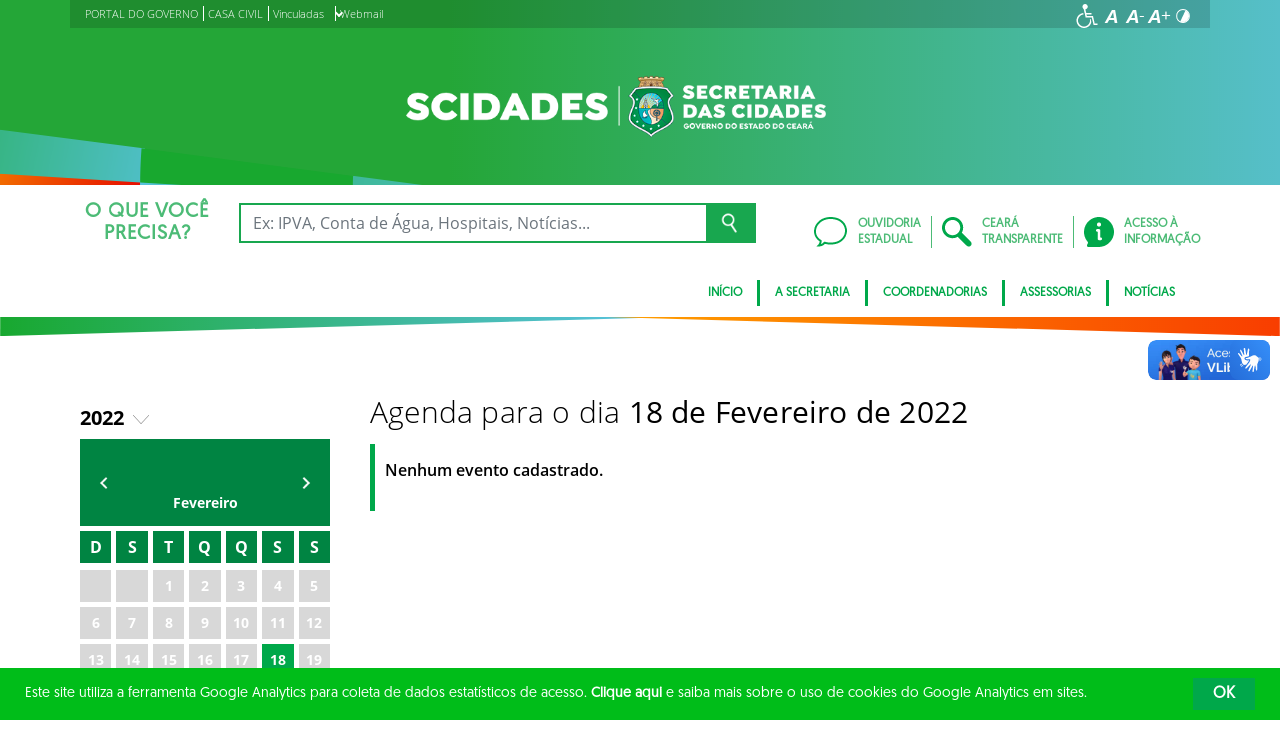

--- FILE ---
content_type: text/html; charset=UTF-8
request_url: https://www.cidades.ce.gov.br/agenda/?dia=18&mes=2&ano=2022
body_size: 16534
content:
<!DOCTYPE html>
<html lang="pt-BR" class="no-js">
<head>
    <meta charset="UTF-8">

    <title>Arquivo Agenda - Secretaria das Cidades</title>
    <meta id="viewport" name="viewport" content="width=device-width, initial-scale=1, user-scalable=no">

    <link rel="shortcut icon" href="https://www.cidades.ce.gov.br/wp-content/themes/ceara2017/favicon.ico" type="image/x-png" />

        <link rel="shortcut icon" href="https://www.cidades.ce.gov.br/wp-content/themes/ceara2017/favicon.ico" type="image/x-icon">

    <link rel="icon" href="https://www.cidades.ce.gov.br/wp-content/themes/ceara2017/favicon.ico" type="image/x-icon">

    <meta name='robots' content='index, follow, max-image-preview:large, max-snippet:-1, max-video-preview:-1' />
<!-- Google tag (gtag.js) -->
<script async src="https://www.googletagmanager.com/gtag/js?id=G-YZMJMHVY02"></script>
<script>
  window.dataLayer = window.dataLayer || [];
  function gtag(){dataLayer.push(arguments);}
  gtag('js', new Date());

  gtag('config', 'G-YZMJMHVY02');
</script>
	<!-- This site is optimized with the Yoast SEO plugin v26.7 - https://yoast.com/wordpress/plugins/seo/ -->
	<link rel="canonical" href="https://www.cidades.ce.gov.br/agenda/" />
	<link rel="next" href="https://www.cidades.ce.gov.br/agenda/page/2/" />
	<meta property="og:locale" content="pt_BR" />
	<meta property="og:type" content="website" />
	<meta property="og:title" content="Arquivo Agenda - Secretaria das Cidades" />
	<meta property="og:url" content="https://www.cidades.ce.gov.br/agenda/" />
	<meta property="og:site_name" content="Secretaria das Cidades" />
	<meta name="twitter:card" content="summary_large_image" />
	<script type="application/ld+json" class="yoast-schema-graph">{"@context":"https://schema.org","@graph":[{"@type":"CollectionPage","@id":"https://www.cidades.ce.gov.br/agenda/","url":"https://www.cidades.ce.gov.br/agenda/","name":"Arquivo Agenda - Secretaria das Cidades","isPartOf":{"@id":"https://www.cidades.ce.gov.br/#website"},"breadcrumb":{"@id":"https://www.cidades.ce.gov.br/agenda/#breadcrumb"},"inLanguage":"pt-BR"},{"@type":"BreadcrumbList","@id":"https://www.cidades.ce.gov.br/agenda/#breadcrumb","itemListElement":[{"@type":"ListItem","position":1,"name":"Início","item":"https://www.cidades.ce.gov.br/"},{"@type":"ListItem","position":2,"name":"Agenda"}]},{"@type":"WebSite","@id":"https://www.cidades.ce.gov.br/#website","url":"https://www.cidades.ce.gov.br/","name":"Secretaria das Cidades","description":"Secretaria das Cidades","publisher":{"@id":"https://www.cidades.ce.gov.br/#organization"},"potentialAction":[{"@type":"SearchAction","target":{"@type":"EntryPoint","urlTemplate":"https://www.cidades.ce.gov.br/?s={search_term_string}"},"query-input":{"@type":"PropertyValueSpecification","valueRequired":true,"valueName":"search_term_string"}}],"inLanguage":"pt-BR"},{"@type":"Organization","@id":"https://www.cidades.ce.gov.br/#organization","name":"Secretaria das Cidades","url":"https://www.cidades.ce.gov.br/","logo":{"@type":"ImageObject","inLanguage":"pt-BR","@id":"https://www.cidades.ce.gov.br/#/schema/logo/image/","url":"https://www.cidades.ce.gov.br/wp-content/uploads/sites/12/2017/11/clara.png","contentUrl":"https://www.cidades.ce.gov.br/wp-content/uploads/sites/12/2017/11/clara.png","width":559,"height":106,"caption":"Secretaria das Cidades"},"image":{"@id":"https://www.cidades.ce.gov.br/#/schema/logo/image/"}}]}</script>
	<!-- / Yoast SEO plugin. -->


<link rel='dns-prefetch' href='//cdnjs.cloudflare.com' />
<link rel="alternate" type="application/rss+xml" title="Feed para Secretaria das Cidades &raquo;" href="https://www.cidades.ce.gov.br/feed/" />
<link rel="alternate" type="application/rss+xml" title="Feed de comentários para Secretaria das Cidades &raquo;" href="https://www.cidades.ce.gov.br/comments/feed/" />
<link rel="alternate" type="application/rss+xml" title="Feed de Secretaria das Cidades &raquo; Agenda" href="https://www.cidades.ce.gov.br/agenda/feed/" />
<style id='wp-img-auto-sizes-contain-inline-css' type='text/css'>
img:is([sizes=auto i],[sizes^="auto," i]){contain-intrinsic-size:3000px 1500px}
/*# sourceURL=wp-img-auto-sizes-contain-inline-css */
</style>
<style id='wp-emoji-styles-inline-css' type='text/css'>

	img.wp-smiley, img.emoji {
		display: inline !important;
		border: none !important;
		box-shadow: none !important;
		height: 1em !important;
		width: 1em !important;
		margin: 0 0.07em !important;
		vertical-align: -0.1em !important;
		background: none !important;
		padding: 0 !important;
	}
/*# sourceURL=wp-emoji-styles-inline-css */
</style>
<style id='wp-block-library-inline-css' type='text/css'>
:root{--wp-block-synced-color:#7a00df;--wp-block-synced-color--rgb:122,0,223;--wp-bound-block-color:var(--wp-block-synced-color);--wp-editor-canvas-background:#ddd;--wp-admin-theme-color:#007cba;--wp-admin-theme-color--rgb:0,124,186;--wp-admin-theme-color-darker-10:#006ba1;--wp-admin-theme-color-darker-10--rgb:0,107,160.5;--wp-admin-theme-color-darker-20:#005a87;--wp-admin-theme-color-darker-20--rgb:0,90,135;--wp-admin-border-width-focus:2px}@media (min-resolution:192dpi){:root{--wp-admin-border-width-focus:1.5px}}.wp-element-button{cursor:pointer}:root .has-very-light-gray-background-color{background-color:#eee}:root .has-very-dark-gray-background-color{background-color:#313131}:root .has-very-light-gray-color{color:#eee}:root .has-very-dark-gray-color{color:#313131}:root .has-vivid-green-cyan-to-vivid-cyan-blue-gradient-background{background:linear-gradient(135deg,#00d084,#0693e3)}:root .has-purple-crush-gradient-background{background:linear-gradient(135deg,#34e2e4,#4721fb 50%,#ab1dfe)}:root .has-hazy-dawn-gradient-background{background:linear-gradient(135deg,#faaca8,#dad0ec)}:root .has-subdued-olive-gradient-background{background:linear-gradient(135deg,#fafae1,#67a671)}:root .has-atomic-cream-gradient-background{background:linear-gradient(135deg,#fdd79a,#004a59)}:root .has-nightshade-gradient-background{background:linear-gradient(135deg,#330968,#31cdcf)}:root .has-midnight-gradient-background{background:linear-gradient(135deg,#020381,#2874fc)}:root{--wp--preset--font-size--normal:16px;--wp--preset--font-size--huge:42px}.has-regular-font-size{font-size:1em}.has-larger-font-size{font-size:2.625em}.has-normal-font-size{font-size:var(--wp--preset--font-size--normal)}.has-huge-font-size{font-size:var(--wp--preset--font-size--huge)}.has-text-align-center{text-align:center}.has-text-align-left{text-align:left}.has-text-align-right{text-align:right}.has-fit-text{white-space:nowrap!important}#end-resizable-editor-section{display:none}.aligncenter{clear:both}.items-justified-left{justify-content:flex-start}.items-justified-center{justify-content:center}.items-justified-right{justify-content:flex-end}.items-justified-space-between{justify-content:space-between}.screen-reader-text{border:0;clip-path:inset(50%);height:1px;margin:-1px;overflow:hidden;padding:0;position:absolute;width:1px;word-wrap:normal!important}.screen-reader-text:focus{background-color:#ddd;clip-path:none;color:#444;display:block;font-size:1em;height:auto;left:5px;line-height:normal;padding:15px 23px 14px;text-decoration:none;top:5px;width:auto;z-index:100000}html :where(.has-border-color){border-style:solid}html :where([style*=border-top-color]){border-top-style:solid}html :where([style*=border-right-color]){border-right-style:solid}html :where([style*=border-bottom-color]){border-bottom-style:solid}html :where([style*=border-left-color]){border-left-style:solid}html :where([style*=border-width]){border-style:solid}html :where([style*=border-top-width]){border-top-style:solid}html :where([style*=border-right-width]){border-right-style:solid}html :where([style*=border-bottom-width]){border-bottom-style:solid}html :where([style*=border-left-width]){border-left-style:solid}html :where(img[class*=wp-image-]){height:auto;max-width:100%}:where(figure){margin:0 0 1em}html :where(.is-position-sticky){--wp-admin--admin-bar--position-offset:var(--wp-admin--admin-bar--height,0px)}@media screen and (max-width:600px){html :where(.is-position-sticky){--wp-admin--admin-bar--position-offset:0px}}

/*# sourceURL=wp-block-library-inline-css */
</style><style id='global-styles-inline-css' type='text/css'>
:root{--wp--preset--aspect-ratio--square: 1;--wp--preset--aspect-ratio--4-3: 4/3;--wp--preset--aspect-ratio--3-4: 3/4;--wp--preset--aspect-ratio--3-2: 3/2;--wp--preset--aspect-ratio--2-3: 2/3;--wp--preset--aspect-ratio--16-9: 16/9;--wp--preset--aspect-ratio--9-16: 9/16;--wp--preset--color--black: #000000;--wp--preset--color--cyan-bluish-gray: #abb8c3;--wp--preset--color--white: #ffffff;--wp--preset--color--pale-pink: #f78da7;--wp--preset--color--vivid-red: #cf2e2e;--wp--preset--color--luminous-vivid-orange: #ff6900;--wp--preset--color--luminous-vivid-amber: #fcb900;--wp--preset--color--light-green-cyan: #7bdcb5;--wp--preset--color--vivid-green-cyan: #00d084;--wp--preset--color--pale-cyan-blue: #8ed1fc;--wp--preset--color--vivid-cyan-blue: #0693e3;--wp--preset--color--vivid-purple: #9b51e0;--wp--preset--gradient--vivid-cyan-blue-to-vivid-purple: linear-gradient(135deg,rgb(6,147,227) 0%,rgb(155,81,224) 100%);--wp--preset--gradient--light-green-cyan-to-vivid-green-cyan: linear-gradient(135deg,rgb(122,220,180) 0%,rgb(0,208,130) 100%);--wp--preset--gradient--luminous-vivid-amber-to-luminous-vivid-orange: linear-gradient(135deg,rgb(252,185,0) 0%,rgb(255,105,0) 100%);--wp--preset--gradient--luminous-vivid-orange-to-vivid-red: linear-gradient(135deg,rgb(255,105,0) 0%,rgb(207,46,46) 100%);--wp--preset--gradient--very-light-gray-to-cyan-bluish-gray: linear-gradient(135deg,rgb(238,238,238) 0%,rgb(169,184,195) 100%);--wp--preset--gradient--cool-to-warm-spectrum: linear-gradient(135deg,rgb(74,234,220) 0%,rgb(151,120,209) 20%,rgb(207,42,186) 40%,rgb(238,44,130) 60%,rgb(251,105,98) 80%,rgb(254,248,76) 100%);--wp--preset--gradient--blush-light-purple: linear-gradient(135deg,rgb(255,206,236) 0%,rgb(152,150,240) 100%);--wp--preset--gradient--blush-bordeaux: linear-gradient(135deg,rgb(254,205,165) 0%,rgb(254,45,45) 50%,rgb(107,0,62) 100%);--wp--preset--gradient--luminous-dusk: linear-gradient(135deg,rgb(255,203,112) 0%,rgb(199,81,192) 50%,rgb(65,88,208) 100%);--wp--preset--gradient--pale-ocean: linear-gradient(135deg,rgb(255,245,203) 0%,rgb(182,227,212) 50%,rgb(51,167,181) 100%);--wp--preset--gradient--electric-grass: linear-gradient(135deg,rgb(202,248,128) 0%,rgb(113,206,126) 100%);--wp--preset--gradient--midnight: linear-gradient(135deg,rgb(2,3,129) 0%,rgb(40,116,252) 100%);--wp--preset--font-size--small: 13px;--wp--preset--font-size--medium: 20px;--wp--preset--font-size--large: 36px;--wp--preset--font-size--x-large: 42px;--wp--preset--spacing--20: 0.44rem;--wp--preset--spacing--30: 0.67rem;--wp--preset--spacing--40: 1rem;--wp--preset--spacing--50: 1.5rem;--wp--preset--spacing--60: 2.25rem;--wp--preset--spacing--70: 3.38rem;--wp--preset--spacing--80: 5.06rem;--wp--preset--shadow--natural: 6px 6px 9px rgba(0, 0, 0, 0.2);--wp--preset--shadow--deep: 12px 12px 50px rgba(0, 0, 0, 0.4);--wp--preset--shadow--sharp: 6px 6px 0px rgba(0, 0, 0, 0.2);--wp--preset--shadow--outlined: 6px 6px 0px -3px rgb(255, 255, 255), 6px 6px rgb(0, 0, 0);--wp--preset--shadow--crisp: 6px 6px 0px rgb(0, 0, 0);}:where(.is-layout-flex){gap: 0.5em;}:where(.is-layout-grid){gap: 0.5em;}body .is-layout-flex{display: flex;}.is-layout-flex{flex-wrap: wrap;align-items: center;}.is-layout-flex > :is(*, div){margin: 0;}body .is-layout-grid{display: grid;}.is-layout-grid > :is(*, div){margin: 0;}:where(.wp-block-columns.is-layout-flex){gap: 2em;}:where(.wp-block-columns.is-layout-grid){gap: 2em;}:where(.wp-block-post-template.is-layout-flex){gap: 1.25em;}:where(.wp-block-post-template.is-layout-grid){gap: 1.25em;}.has-black-color{color: var(--wp--preset--color--black) !important;}.has-cyan-bluish-gray-color{color: var(--wp--preset--color--cyan-bluish-gray) !important;}.has-white-color{color: var(--wp--preset--color--white) !important;}.has-pale-pink-color{color: var(--wp--preset--color--pale-pink) !important;}.has-vivid-red-color{color: var(--wp--preset--color--vivid-red) !important;}.has-luminous-vivid-orange-color{color: var(--wp--preset--color--luminous-vivid-orange) !important;}.has-luminous-vivid-amber-color{color: var(--wp--preset--color--luminous-vivid-amber) !important;}.has-light-green-cyan-color{color: var(--wp--preset--color--light-green-cyan) !important;}.has-vivid-green-cyan-color{color: var(--wp--preset--color--vivid-green-cyan) !important;}.has-pale-cyan-blue-color{color: var(--wp--preset--color--pale-cyan-blue) !important;}.has-vivid-cyan-blue-color{color: var(--wp--preset--color--vivid-cyan-blue) !important;}.has-vivid-purple-color{color: var(--wp--preset--color--vivid-purple) !important;}.has-black-background-color{background-color: var(--wp--preset--color--black) !important;}.has-cyan-bluish-gray-background-color{background-color: var(--wp--preset--color--cyan-bluish-gray) !important;}.has-white-background-color{background-color: var(--wp--preset--color--white) !important;}.has-pale-pink-background-color{background-color: var(--wp--preset--color--pale-pink) !important;}.has-vivid-red-background-color{background-color: var(--wp--preset--color--vivid-red) !important;}.has-luminous-vivid-orange-background-color{background-color: var(--wp--preset--color--luminous-vivid-orange) !important;}.has-luminous-vivid-amber-background-color{background-color: var(--wp--preset--color--luminous-vivid-amber) !important;}.has-light-green-cyan-background-color{background-color: var(--wp--preset--color--light-green-cyan) !important;}.has-vivid-green-cyan-background-color{background-color: var(--wp--preset--color--vivid-green-cyan) !important;}.has-pale-cyan-blue-background-color{background-color: var(--wp--preset--color--pale-cyan-blue) !important;}.has-vivid-cyan-blue-background-color{background-color: var(--wp--preset--color--vivid-cyan-blue) !important;}.has-vivid-purple-background-color{background-color: var(--wp--preset--color--vivid-purple) !important;}.has-black-border-color{border-color: var(--wp--preset--color--black) !important;}.has-cyan-bluish-gray-border-color{border-color: var(--wp--preset--color--cyan-bluish-gray) !important;}.has-white-border-color{border-color: var(--wp--preset--color--white) !important;}.has-pale-pink-border-color{border-color: var(--wp--preset--color--pale-pink) !important;}.has-vivid-red-border-color{border-color: var(--wp--preset--color--vivid-red) !important;}.has-luminous-vivid-orange-border-color{border-color: var(--wp--preset--color--luminous-vivid-orange) !important;}.has-luminous-vivid-amber-border-color{border-color: var(--wp--preset--color--luminous-vivid-amber) !important;}.has-light-green-cyan-border-color{border-color: var(--wp--preset--color--light-green-cyan) !important;}.has-vivid-green-cyan-border-color{border-color: var(--wp--preset--color--vivid-green-cyan) !important;}.has-pale-cyan-blue-border-color{border-color: var(--wp--preset--color--pale-cyan-blue) !important;}.has-vivid-cyan-blue-border-color{border-color: var(--wp--preset--color--vivid-cyan-blue) !important;}.has-vivid-purple-border-color{border-color: var(--wp--preset--color--vivid-purple) !important;}.has-vivid-cyan-blue-to-vivid-purple-gradient-background{background: var(--wp--preset--gradient--vivid-cyan-blue-to-vivid-purple) !important;}.has-light-green-cyan-to-vivid-green-cyan-gradient-background{background: var(--wp--preset--gradient--light-green-cyan-to-vivid-green-cyan) !important;}.has-luminous-vivid-amber-to-luminous-vivid-orange-gradient-background{background: var(--wp--preset--gradient--luminous-vivid-amber-to-luminous-vivid-orange) !important;}.has-luminous-vivid-orange-to-vivid-red-gradient-background{background: var(--wp--preset--gradient--luminous-vivid-orange-to-vivid-red) !important;}.has-very-light-gray-to-cyan-bluish-gray-gradient-background{background: var(--wp--preset--gradient--very-light-gray-to-cyan-bluish-gray) !important;}.has-cool-to-warm-spectrum-gradient-background{background: var(--wp--preset--gradient--cool-to-warm-spectrum) !important;}.has-blush-light-purple-gradient-background{background: var(--wp--preset--gradient--blush-light-purple) !important;}.has-blush-bordeaux-gradient-background{background: var(--wp--preset--gradient--blush-bordeaux) !important;}.has-luminous-dusk-gradient-background{background: var(--wp--preset--gradient--luminous-dusk) !important;}.has-pale-ocean-gradient-background{background: var(--wp--preset--gradient--pale-ocean) !important;}.has-electric-grass-gradient-background{background: var(--wp--preset--gradient--electric-grass) !important;}.has-midnight-gradient-background{background: var(--wp--preset--gradient--midnight) !important;}.has-small-font-size{font-size: var(--wp--preset--font-size--small) !important;}.has-medium-font-size{font-size: var(--wp--preset--font-size--medium) !important;}.has-large-font-size{font-size: var(--wp--preset--font-size--large) !important;}.has-x-large-font-size{font-size: var(--wp--preset--font-size--x-large) !important;}
/*# sourceURL=global-styles-inline-css */
</style>

<style id='classic-theme-styles-inline-css' type='text/css'>
/*! This file is auto-generated */
.wp-block-button__link{color:#fff;background-color:#32373c;border-radius:9999px;box-shadow:none;text-decoration:none;padding:calc(.667em + 2px) calc(1.333em + 2px);font-size:1.125em}.wp-block-file__button{background:#32373c;color:#fff;text-decoration:none}
/*# sourceURL=/wp-includes/css/classic-themes.min.css */
</style>
<link rel='stylesheet' id='ocrdoe-common-css' href='https://www.cidades.ce.gov.br/wp-content/plugins/ocrdoe-plugin/assets/css/common.css' type='text/css' media='all' />
<link rel='stylesheet' id='ocrdoe-search-css' href='https://www.cidades.ce.gov.br/wp-content/plugins/ocrdoe-plugin/assets/css/search.css' type='text/css' media='all' />
<link rel='stylesheet' id='ocrdoe-publications-css' href='https://www.cidades.ce.gov.br/wp-content/plugins/ocrdoe-plugin/assets/css/publications.css' type='text/css' media='all' />
<link rel='stylesheet' id='ocrdoe-enhancements-css' href='https://www.cidades.ce.gov.br/wp-content/plugins/ocrdoe-plugin/assets/css/enhancements.css' type='text/css' media='all' />
<link rel='stylesheet' id='hamburguer-menu-effect-css' href='https://www.cidades.ce.gov.br/wp-content/themes/ceara2017/assets/css/hamburguer-menu-effect.css' type='text/css' media='all' />
<link rel='stylesheet' id='tablepress-default-css' href='https://www.cidades.ce.gov.br/wp-content/plugins/tablepress/css/build/default.css' type='text/css' media='all' />
<link rel='stylesheet' id='dashicons-css' href='https://www.cidades.ce.gov.br/wp-includes/css/dashicons.min.css' type='text/css' media='all' />
<link rel='stylesheet' id='thickbox-css' href='https://www.cidades.ce.gov.br/wp-includes/js/thickbox/thickbox.css' type='text/css' media='all' />
<link rel='stylesheet' id='keyboard_css-css' href='https://www.cidades.ce.gov.br/wp-content/themes/ceara2017/Keyboard-master/css/keyboard.css?1697601665' type='text/css' media='all' />
<link rel='stylesheet' id='modestgrid_css-css' href='https://www.cidades.ce.gov.br/wp-content/themes/ceara2017/assets/css/lib/modestgrid.css?1697601678' type='text/css' media='all' />
<link rel='stylesheet' id='header_css-css' href='https://www.cidades.ce.gov.br/wp-content/themes/ceara2017/assets/css/header.css?1753375027' type='text/css' media='all' />
<link rel='stylesheet' id='menumobile_css-css' href='https://www.cidades.ce.gov.br/wp-content/themes/ceara2017/assets/css/menumobile.css?1697601656' type='text/css' media='all' />
<link rel='stylesheet' id='base_css-css' href='https://www.cidades.ce.gov.br/wp-content/themes/ceara2017/assets/css/main.css?1753287434' type='text/css' media='all' />
<link rel='stylesheet' id='slick_css-css' href='https://www.cidades.ce.gov.br/wp-content/themes/ceara2017/assets/css/lib/slick.css?1697601678' type='text/css' media='all' />
<link rel='stylesheet' id='fontawesome-css' href='https://www.cidades.ce.gov.br/wp-content/themes/ceara2017/assets/libs/fontawesome/web-fonts-with-css/css/fontawesome-all.min.css?1697601708' type='text/css' media='all' />
<link rel='stylesheet' id='hover-css' href='https://www.cidades.ce.gov.br/wp-content/themes/ceara2017/assets/libs/hover/css/hover.min.css?1697601705' type='text/css' media='all' />
<link rel='stylesheet' id='cc-bootstrap-wrapper-css' href='https://www.cidades.ce.gov.br/wp-content/themes/ceara2017/assets/libs/cc-bootstrap/css/cc-bootstrap.min.css?1697601705' type='text/css' media='all' />
<link rel='stylesheet' id='custom_css-css' href='https://www.cidades.ce.gov.br/wp-content/themes/ceara2017/style.css?1753882971' type='text/css' media='all' />
<link rel='stylesheet' id='sitefilho_css-css' href='https://www.cidades.ce.gov.br/wp-content/themes/ceara2017/assets/css/sitefilho.css?1697601656' type='text/css' media='all' />
<link rel='stylesheet' id='ceara_select2_site_style-css' href='https://cdnjs.cloudflare.com/ajax/libs/select2/4.0.6-rc.0/css/select2.min.css' type='text/css' media='all' />
<link rel="https://api.w.org/" href="https://www.cidades.ce.gov.br/wp-json/" />  <style id="fix-thumbs-sidebar">
    /* Caixas onde as thumbs vivem na lateral/widgets/relacionados */
    aside .post-thumbnail,
    .sidebar .post-thumbnail,
    .widget .post-thumbnail,
    .widget_recent_entries img,
    .widget .rpwe-block ul li a img,
    .related-posts .post-thumbnail {
      aspect-ratio: 16/9;
      overflow: hidden;
    }

    /* A imagem em si não vai mais ser esticada/achatada */
    aside .post-thumbnail img,
    .sidebar .post-thumbnail img,
    .widget .post-thumbnail img,
    .widget_recent_entries img,
    .widget .rpwe-block ul li a img,
    .related-posts .post-thumbnail img {
      width: 100% !important;
      height: 100% !important;
      object-fit: cover;
      display: block;
    }
  </style>

    </head>

<body data-rsssl=1 class="archive post-type-archive post-type-archive-agenda wp-theme-ceara2017 site-filho SinglePage" data-ajaxurl="https://www.cidades.ce.gov.br/wp-admin/admin-ajax.php">
        <main role="main" id="main">
        <!-- No Script -->
        <noscript>
            <p>
                Estimado usuário, identificamos que o seu navegador não conseguiu abrir todos os componentes necessários para o completo funcionamento do sistema. Recomentamos que atualize o seu navegador.
            </p>
        </noscript>

        <div class="cc-bootstrap-wrapper">

            <!-- Cabeçalho -->
            <div class="d-none d-sm-none d-md-block">
                <header class="cc-header d-none d-sm-none d-md-block">
                    <div class="container-fluid bg-header-overlay">
                        <div class="container">
                            <div class="cc-topbar row d-flex align-items-center">
                                <div class="col-md-6">
                                    <div class="cc-related-sites-menu-container"><ul id="menu-superior" class="cc-related-sites-menu-list list-unstyled list-inline mb-0"><li id="menu-item-13" class="menu-item menu-item-type-custom menu-item-object-custom list-inline-item mr-0 menu-item-13"><a target="_blank" rel="noopener noreferrer" href="http://www.ceara.gov.br"><span>PORTAL DO GOVERNO</span></a></li>
<li id="menu-item-14" class="menu-item menu-item-type-custom menu-item-object-custom list-inline-item mr-0 menu-item-14"><a target="_blank" rel="noopener noreferrer" href="http://www.casacivil.ce.gov.br"><span>CASA CIVIL</span></a></li>
<li id="menu-item-15" class="menu-item menu-item-type-custom menu-item-object-custom menu-item-has-children list-inline-item mr-0 menu-item-15"><a href="#"><span>Vinculadas</span><i></i></a>
<ul class="sub-menu">
	<li id="menu-item-16" class="menu-item menu-item-type-custom menu-item-object-custom list-inline-item mr-0 menu-item-16"><a target="_blank" rel="noopener noreferrer" href="https://www.sop.ce.gov.br/"><span>SOP</span></a></li>
	<li id="menu-item-20" class="menu-item menu-item-type-custom menu-item-object-custom list-inline-item mr-0 menu-item-20"><a target="_blank" rel="noopener noreferrer" href="https://cagece.com.br/"><span>CAGECE</span></a></li>
</ul>
</li>
<li id="menu-item-72644" class="menu-item menu-item-type-custom menu-item-object-custom list-inline-item mr-0 menu-item-72644"><a href="http://webmail.cidades.ce.gov.br"><span>Webmail</span></a></li>
</ul></div>                                </div>
                                <div class="col-md-6 d-flex justify-content-end mt-1">
                                    <!-- GTranslate -->
                                    
                                    <!-- Acessibilidade -->
                                    <ul class="menu-accessibility d-flex m-0 p-0">
                                        <li class="menu-accessibility__item">
                                            <a href="https://www.ceara.gov.br/acessibilidade" class="menu-accessibility__link" target="_blank" title="Página de acessibilidade" aria-label="Ir para a página de acessibilidade">
                                                <img src="https://www.cidades.ce.gov.br/wp-content/themes/ceara2017/assets/images/icon-acessibilidade.svg" alt="Acessibilidade" class="menu-accessibility__img" width="24" height="24">
                                            </a>
                                        </li>

                                        <li class="menu-accessibility__item">       
                                            <a href="#" class="menu-accessibility__link menu-accessibility__link--normal" title="Fonte tamanho normal">
                                                <img src="https://www.cidades.ce.gov.br/wp-content/themes/ceara2017/assets/images/font-normal-02.svg" alt="Fonte tamanho normal" class="menu-accessibility__img" width="24" height="24">
                                            </a>
                                        </li>
                                        <li class="menu-accessibility__item">
                                            <a href="#" class="menu-accessibility__link menu-accessibility__link--decrease" title="Diminuir a fonte">
                                                <img src="https://www.cidades.ce.gov.br/wp-content/themes/ceara2017/assets/images/font-less-02.svg" alt="Dominuir a fonte" class="menu-accessibility__img" width="24" height="24">
                                            </a>
                                        </li>
                                        <li class="menu-accessibility__item">
                                            <a href="#" class="menu-accessibility__link menu-accessibility__link--increase" title="Aumentar a fonte">
                                                <img src="https://www.cidades.ce.gov.br/wp-content/themes/ceara2017/assets/images/font-plus-02.svg" alt="Aumentar a fonte" class="menu-accessibility__img" width="24" height="24">
                                            </a>
                                        </li>
                                        <li class="menu-accessibility__item">
                                            <a href="#" class="menu-accessibility__link menu-accessibility__link--contraste" title="Contraste da tela">
                                                <img src="https://www.cidades.ce.gov.br/wp-content/themes/ceara2017/assets/images/icon-contraste-02.svg" alt="Contraste da tela" class="menu-accessibility__img" width="24" height="24">
                                            </a>
                                        </li>
                                    </ul>
                                </div>
                            </div>

                            <div class="row d-flex align-items-center">
                                <!-- Logotipo institucional do Governo do Estado do Ceará -->
                                <div class="col-md-12">
                                    <div class="p-4 my-2">
                                        <a href="https://www.cidades.ce.gov.br" class="d-block pr-5 text-center">
                                            <img src="https://www.cidades.ce.gov.br/wp-content/uploads/sites/12/2021/05/Secretaria-das-Cidades-INVERTIDA-WEB_branca.png" alt="Secretaria das Cidades- INVERTIDA &#8211; WEB_branca" width="100%" style="max-width: 420px;">
                                        </a>
                                    </div>
                                </div>
                                <!-- Imagens do módulo Ilustrações do Cabeçalho -->
                                                            </div>
                        </div>
                    </div>
                    <div class="container-fluid cc-bg-main-menu">
                        <div class="container">
                            <div class="row py-3">
                                <div class="col">
                                    <div class="row cc-search d-flex align-items-center">
                                        <div class="col-auto">
                                            <h3 class="text-center mb-0">O QUE VOCÊ <br>PRECISA?</h3>
                                        </div>
                                        <div class="col pr-5">
                                            <form action="https://www.cidades.ce.gov.br" method="get">
                                                <div class="input-group">
                                                    <input type="text" class="form-control" name="s" placeholder="Ex: IPVA, Conta de Água, Hospitais, Notícias..." aria-label="Ex: IPVA, Conta de Água, Hospitais, Notícias..." aria-describedby="button-search" value="">
                                                    <button class="btn btn-outline-secondary" type="submit" id="button-search">
                                                        <img src="https://www.cidades.ce.gov.br/wp-content/themes/ceara2017/assets/images/busca-icon.png" alt="Ícone de busca">
                                                    </button>
                                                </div>
                                            </form>
                                        </div>
                                    </div>
                                </div>
                                <div class="col-auto d-flex align-items-center">
                                    <div class="row cc-quick-links">
                                        <div class="col-auto p-0">
                                            <a target="_blank" href="https://cearatransparente.ce.gov.br/portal-da-transparencia/ouvidoria?locale=pt-BR" class="d-flex align-items-center">
                                                <div>
                                                    <img src="https://www.cidades.ce.gov.br/wp-content/themes/ceara2017/assets/images/icon-chat.svg" alt="Icone ouvidoria estadual">
                                                </div>
                                                <div>OUVIDORIA<br>ESTADUAL</div>
                                            </a>
                                        </div>
                                        <div class="col-auto p-0">
                                            <a target="_blank" href="https://cearatransparente.ce.gov.br/" class="d-flex align-items-center">
                                                <div>
                                                    <img src="https://www.cidades.ce.gov.br/wp-content/themes/ceara2017/assets/images/icon-search.svg" alt="Icone Ceará transparente">
                                                </div>
                                                <div>CEARÁ<br>TRANSPARENTE</div>
                                            </a>
                                        </div>
                                        <div class="col-auto p-0">
                                            <a href="/acesso-a-informacao" class="d-flex align-items-center">
                                                <div>
                                                    <img src="https://www.cidades.ce.gov.br/wp-content/themes/ceara2017/assets/images/icon-info.svg" alt="Icone a acesso à informação">
                                                </div>
                                                <div>ACESSO À<br>INFORMAÇÃO</div>
                                            </a>
                                        </div>
                                    </div>
                                </div>
                            </div>
                            <div class="row d-none d-md-block">
                                <div class="col-auto d-flex justify-content-end">
                                    <nav class="d-inline-block">
                                        <div class="cc-main-menu d-inline-block"><ul id="menu-principal" class="d-inline-block list-unstyled list-inline mb-0"><li id="menu-item-8" class="menu-item menu-item-type-custom menu-item-object-custom menu-item-home list-inline-item mr-0 menu-item-8"><a href="https://www.cidades.ce.gov.br/">Início</a></li>
<li id="menu-item-6770" class="menu-item menu-item-type-custom menu-item-object-custom menu-item-has-children list-inline-item mr-0 menu-item-6770"><a href="#">A Secretaria</a>
<ul class="sub-menu list-unstyled list-inline">
	<li id="menu-item-6765" class="menu-item menu-item-type-post_type menu-item-object-page list-inline-item mr-0 menu-item-6765"><a href="https://www.cidades.ce.gov.br/a-secretaria-2/">Histórico</a></li>
	<li id="menu-item-67679" class="menu-item menu-item-type-post_type menu-item-object-page list-inline-item mr-0 menu-item-67679"><a href="https://www.cidades.ce.gov.br/secretaria-das-cidades-compete/">Competências</a></li>
	<li id="menu-item-8068" class="menu-item menu-item-type-post_type menu-item-object-page list-inline-item mr-0 menu-item-8068"><a href="https://www.cidades.ce.gov.br/quem-e-quem/">Quem é Quem</a></li>
	<li id="menu-item-8346" class="menu-item menu-item-type-custom menu-item-object-custom list-inline-item mr-0 menu-item-8346"><a target="_blank" rel="noopener noreferrer" href="http://www.ceara.gov.br/organograma/cidades/">Organograma</a></li>
	<li id="menu-item-6787" class="menu-item menu-item-type-custom menu-item-object-custom list-inline-item mr-0 menu-item-6787"><a target="_blank" rel="noopener noreferrer" href="https://www.cidades.ce.gov.br/desenvolvimento-institucional">Institucional</a></li>
	<li id="menu-item-67287" class="menu-item menu-item-type-post_type menu-item-object-page list-inline-item mr-0 menu-item-67287"><a href="https://www.cidades.ce.gov.br/comissoes/">Comissões/Comitês</a></li>
	<li id="menu-item-67279" class="menu-item menu-item-type-custom menu-item-object-custom list-inline-item mr-0 menu-item-67279"><a href="https://www.cidades.ce.gov.br/ouvidoria-cidades">Ouvidoria</a></li>
	<li id="menu-item-72720" class="menu-item menu-item-type-post_type menu-item-object-page list-inline-item mr-0 menu-item-72720"><a href="https://www.cidades.ce.gov.br/acesso-a-informacao/">Acesso à Informação</a></li>
	<li id="menu-item-67980" class="menu-item menu-item-type-post_type menu-item-object-page list-inline-item mr-0 menu-item-67980"><a href="https://www.cidades.ce.gov.br/downloads/">Downloads</a></li>
</ul>
</li>
<li id="menu-item-6636" class="menu-item menu-item-type-custom menu-item-object-custom menu-item-has-children list-inline-item mr-0 menu-item-6636"><a href="#">Coordenadorias</a>
<ul class="sub-menu list-unstyled list-inline">
	<li id="menu-item-6665" class="menu-item menu-item-type-post_type menu-item-object-page list-inline-item mr-0 menu-item-6665"><a title="Coordenadoria de Desenvolvimento Urbano" href="https://www.cidades.ce.gov.br/codur/">CODUR</a></li>
	<li id="menu-item-6664" class="menu-item menu-item-type-post_type menu-item-object-page list-inline-item mr-0 menu-item-6664"><a title="Coordenadoria de Obras Urbanas" href="https://www.cidades.ce.gov.br/courb/">COURB</a></li>
	<li id="menu-item-6663" class="menu-item menu-item-type-post_type menu-item-object-page list-inline-item mr-0 menu-item-6663"><a title="Coordenadoria de Saneamento" href="https://www.cidades.ce.gov.br/cosan-2/">COSAN</a></li>
	<li id="menu-item-7695" class="menu-item menu-item-type-post_type menu-item-object-page list-inline-item mr-0 menu-item-7695"><a title="Coordenadoria de Desenvolvimento da Habitação de Interesse Social" href="https://www.cidades.ce.gov.br/habitacao/">CDHIS</a></li>
	<li id="menu-item-6661" class="menu-item menu-item-type-post_type menu-item-object-page list-inline-item mr-0 menu-item-6661"><a title="Coordenadoria de Regularização Fundiária" href="https://www.cidades.ce.gov.br/coref/">COREF</a></li>
	<li id="menu-item-6660" class="menu-item menu-item-type-post_type menu-item-object-page list-inline-item mr-0 menu-item-6660"><a title="Coordenadoria Administrativo Financeiro" href="https://www.cidades.ce.gov.br/coafi/">COAFI</a></li>
	<li id="menu-item-6659" class="menu-item menu-item-type-post_type menu-item-object-page list-inline-item mr-0 menu-item-6659"><a title="Coordenadoria de Tecnologia da Informação e Comunicação" href="https://www.cidades.ce.gov.br/cotic/">SECRETARIA DAS CIDADES &#8211; COTIC</a></li>
	<li id="menu-item-77202" class="menu-item menu-item-type-custom menu-item-object-custom list-inline-item mr-0 menu-item-77202"><a href="https://www.cidades.ce.gov.br/concidades/">Concidades</a></li>
	<li id="menu-item-6658" class="menu-item menu-item-type-post_type menu-item-object-page list-inline-item mr-0 menu-item-6658"><a title="Unidade de Gerenciamento do Projeto de Desenvolvimento Urbano da Região Metropolitana de Fortaleza" href="https://www.cidades.ce.gov.br/ugp-rmf/">COREV</a></li>
	<li id="menu-item-6657" class="menu-item menu-item-type-post_type menu-item-object-page list-inline-item mr-0 menu-item-6657"><a title="Unidade de Gerenciamento do  Programa de Desenvolvimento Urbano de Polos  Regionais – Cidades do Ceará  Vale do Jaguaribe e  Vale do Acaraú" href="https://www.cidades.ce.gov.br/ugp-ii/">UGP II</a></li>
	<li id="menu-item-6674" class="menu-item menu-item-type-post_type menu-item-object-page list-inline-item mr-0 menu-item-6674"><a title="Assessoria de Desenvolvimento Institucional" href="https://www.cidades.ce.gov.br/assessoria-de-desenvolvimento-institucional/">CODIP</a></li>
	<li id="menu-item-78991" class="menu-item menu-item-type-post_type menu-item-object-page list-inline-item mr-0 menu-item-78991"><a href="https://www.cidades.ce.gov.br/programa-aguas-do-sertao-2/">UGP PAS</a></li>
</ul>
</li>
<li id="menu-item-6672" class="menu-item menu-item-type-custom menu-item-object-custom menu-item-has-children list-inline-item mr-0 menu-item-6672"><a href="#">Assessorias</a>
<ul class="sub-menu list-unstyled list-inline">
	<li id="menu-item-6675" class="menu-item menu-item-type-post_type menu-item-object-page list-inline-item mr-0 menu-item-6675"><a title="Assessoria de Comunicação" href="https://www.cidades.ce.gov.br/assessoria-de-comunicacao/">ASCOM</a></li>
	<li id="menu-item-72336" class="menu-item menu-item-type-post_type menu-item-object-page list-inline-item mr-0 menu-item-72336"><a href="https://www.cidades.ce.gov.br/comissao-de-controle-interno-cci-2/">ASCOU</a></li>
	<li id="menu-item-6676" class="menu-item menu-item-type-post_type menu-item-object-page list-inline-item mr-0 menu-item-6676"><a title="Assessoria Jurídica" href="https://www.cidades.ce.gov.br/assessoria-juridica/">ASJUR</a></li>
</ul>
</li>
<li id="menu-item-6947" class="menu-item menu-item-type-custom menu-item-object-custom menu-item-has-children list-inline-item mr-0 menu-item-6947"><a href="#">Notícias</a>
<ul class="sub-menu list-unstyled list-inline">
	<li id="menu-item-6719" class="menu-item menu-item-type-post_type menu-item-object-page current_page_parent list-inline-item mr-0 menu-item-6719"><a href="https://www.cidades.ce.gov.br/todas-noticias/">Todas as Notícias</a></li>
	<li id="menu-item-6951" class="menu-item menu-item-type-post_type menu-item-object-page list-inline-item mr-0 menu-item-6951"><a href="https://www.cidades.ce.gov.br/?page_id=6949">Categorias</a></li>
</ul>
</li>
</ul></div>                                    </nav>
                                </div>
                            </div>
                        </div>
                    </div>
                    <div class="container-fluid bg-white">
                        <div class="row">
                            <div class="col p-0">
                              <img src="https://www.cidades.ce.gov.br/wp-content/themes/ceara2017/assets/images/bg-bottom-menu.svg" alt="">
                            </div>
                        </div>
                    </div>
                </header>
            </div>

            <!-- Cabeçalho mobile -->
            <div class="d-block d-sm-block d-md-none d-lg-none d-xl-none cc-mobile-menu" style="overflow: hidden;">
                <header class="cc-header">
                    <div class="container-fluid bg-header-overlay">
                        <div class="row">
                            <div class="col-auto">
                                <nav class="navbar navbar-dark" role="navigation">
                                    <button class="navbar-toggler collapsed px-0 py-1 border-0" type="button" data-toggle="collapse" data-target="#menu-mobile" aria-controls="menu-mobile" aria-expanded="false" aria-label="Menu">
                                        <span class="icon-bar top-bar"></span>
                                        <span class="icon-bar middle-bar"></span>
                                        <span class="icon-bar bottom-bar"></span>
                                    </button>
                                    <div id="menu-mobile" class="collapse navbar-collapse mt-3"><ul id="menu-principal-1" class="nav navbar-nav"><li itemscope="itemscope" itemtype="https://www.schema.org/SiteNavigationElement" class="menu-item menu-item-type-custom menu-item-object-custom menu-item-home menu-item-8 nav-item"><a title="Início" href="https://www.cidades.ce.gov.br/" class="nav-link">Início</a></li>
<li itemscope="itemscope" itemtype="https://www.schema.org/SiteNavigationElement" class="menu-item menu-item-type-custom menu-item-object-custom menu-item-has-children dropdown menu-item-6770 nav-item"><a title="A Secretaria" href="#" data-toggle="dropdown" aria-haspopup="true" aria-expanded="false" class="dropdown-toggle nav-link" id="menu-item-dropdown-6770">A Secretaria</a>
<ul class="dropdown-menu" aria-labelledby="menu-item-dropdown-6770" role="menu">
	<li itemscope="itemscope" itemtype="https://www.schema.org/SiteNavigationElement" class="menu-item menu-item-type-post_type menu-item-object-page menu-item-6765 nav-item"><a title="Histórico" href="https://www.cidades.ce.gov.br/a-secretaria-2/" class="dropdown-item">Histórico</a></li>
	<li itemscope="itemscope" itemtype="https://www.schema.org/SiteNavigationElement" class="menu-item menu-item-type-post_type menu-item-object-page menu-item-67679 nav-item"><a title="Competências" href="https://www.cidades.ce.gov.br/secretaria-das-cidades-compete/" class="dropdown-item">Competências</a></li>
	<li itemscope="itemscope" itemtype="https://www.schema.org/SiteNavigationElement" class="menu-item menu-item-type-post_type menu-item-object-page menu-item-8068 nav-item"><a title="Quem é Quem" href="https://www.cidades.ce.gov.br/quem-e-quem/" class="dropdown-item">Quem é Quem</a></li>
	<li itemscope="itemscope" itemtype="https://www.schema.org/SiteNavigationElement" class="menu-item menu-item-type-custom menu-item-object-custom menu-item-8346 nav-item"><a title="Organograma" target="_blank" href="http://www.ceara.gov.br/organograma/cidades/" class="dropdown-item">Organograma</a></li>
	<li itemscope="itemscope" itemtype="https://www.schema.org/SiteNavigationElement" class="menu-item menu-item-type-custom menu-item-object-custom menu-item-6787 nav-item"><a title="Institucional" target="_blank" href="https://www.cidades.ce.gov.br/desenvolvimento-institucional" class="dropdown-item">Institucional</a></li>
	<li itemscope="itemscope" itemtype="https://www.schema.org/SiteNavigationElement" class="menu-item menu-item-type-post_type menu-item-object-page menu-item-67287 nav-item"><a title="Comissões/Comitês" href="https://www.cidades.ce.gov.br/comissoes/" class="dropdown-item">Comissões/Comitês</a></li>
	<li itemscope="itemscope" itemtype="https://www.schema.org/SiteNavigationElement" class="menu-item menu-item-type-custom menu-item-object-custom menu-item-67279 nav-item"><a title="Ouvidoria" href="https://www.cidades.ce.gov.br/ouvidoria-cidades" class="dropdown-item">Ouvidoria</a></li>
	<li itemscope="itemscope" itemtype="https://www.schema.org/SiteNavigationElement" class="menu-item menu-item-type-post_type menu-item-object-page menu-item-72720 nav-item"><a title="Acesso à Informação" href="https://www.cidades.ce.gov.br/acesso-a-informacao/" class="dropdown-item">Acesso à Informação</a></li>
	<li itemscope="itemscope" itemtype="https://www.schema.org/SiteNavigationElement" class="menu-item menu-item-type-post_type menu-item-object-page menu-item-67980 nav-item"><a title="Downloads" href="https://www.cidades.ce.gov.br/downloads/" class="dropdown-item">Downloads</a></li>
</ul>
</li>
<li itemscope="itemscope" itemtype="https://www.schema.org/SiteNavigationElement" class="menu-item menu-item-type-custom menu-item-object-custom menu-item-has-children dropdown menu-item-6636 nav-item"><a title="Coordenadorias" href="#" data-toggle="dropdown" aria-haspopup="true" aria-expanded="false" class="dropdown-toggle nav-link" id="menu-item-dropdown-6636">Coordenadorias</a>
<ul class="dropdown-menu" aria-labelledby="menu-item-dropdown-6636" role="menu">
	<li itemscope="itemscope" itemtype="https://www.schema.org/SiteNavigationElement" class="menu-item menu-item-type-post_type menu-item-object-page menu-item-6665 nav-item"><a title="Coordenadoria de Desenvolvimento Urbano" href="https://www.cidades.ce.gov.br/codur/" class="dropdown-item">CODUR</a></li>
	<li itemscope="itemscope" itemtype="https://www.schema.org/SiteNavigationElement" class="menu-item menu-item-type-post_type menu-item-object-page menu-item-6664 nav-item"><a title="Coordenadoria de Obras Urbanas" href="https://www.cidades.ce.gov.br/courb/" class="dropdown-item">COURB</a></li>
	<li itemscope="itemscope" itemtype="https://www.schema.org/SiteNavigationElement" class="menu-item menu-item-type-post_type menu-item-object-page menu-item-6663 nav-item"><a title="Coordenadoria de Saneamento" href="https://www.cidades.ce.gov.br/cosan-2/" class="dropdown-item">COSAN</a></li>
	<li itemscope="itemscope" itemtype="https://www.schema.org/SiteNavigationElement" class="menu-item menu-item-type-post_type menu-item-object-page menu-item-7695 nav-item"><a title="Coordenadoria de Desenvolvimento da Habitação de Interesse Social" href="https://www.cidades.ce.gov.br/habitacao/" class="dropdown-item">CDHIS</a></li>
	<li itemscope="itemscope" itemtype="https://www.schema.org/SiteNavigationElement" class="menu-item menu-item-type-post_type menu-item-object-page menu-item-6661 nav-item"><a title="Coordenadoria de Regularização Fundiária" href="https://www.cidades.ce.gov.br/coref/" class="dropdown-item">COREF</a></li>
	<li itemscope="itemscope" itemtype="https://www.schema.org/SiteNavigationElement" class="menu-item menu-item-type-post_type menu-item-object-page menu-item-6660 nav-item"><a title="Coordenadoria Administrativo Financeiro" href="https://www.cidades.ce.gov.br/coafi/" class="dropdown-item">COAFI</a></li>
	<li itemscope="itemscope" itemtype="https://www.schema.org/SiteNavigationElement" class="menu-item menu-item-type-post_type menu-item-object-page menu-item-6659 nav-item"><a title="Coordenadoria de Tecnologia da Informação e Comunicação" href="https://www.cidades.ce.gov.br/cotic/" class="dropdown-item">SECRETARIA DAS CIDADES &#8211; COTIC</a></li>
	<li itemscope="itemscope" itemtype="https://www.schema.org/SiteNavigationElement" class="menu-item menu-item-type-custom menu-item-object-custom menu-item-77202 nav-item"><a title="Concidades" href="https://www.cidades.ce.gov.br/concidades/" class="dropdown-item">Concidades</a></li>
	<li itemscope="itemscope" itemtype="https://www.schema.org/SiteNavigationElement" class="menu-item menu-item-type-post_type menu-item-object-page menu-item-6658 nav-item"><a title="Unidade de Gerenciamento do Projeto de Desenvolvimento Urbano da Região Metropolitana de Fortaleza" href="https://www.cidades.ce.gov.br/ugp-rmf/" class="dropdown-item">COREV</a></li>
	<li itemscope="itemscope" itemtype="https://www.schema.org/SiteNavigationElement" class="menu-item menu-item-type-post_type menu-item-object-page menu-item-6657 nav-item"><a title="Unidade de Gerenciamento do  Programa de Desenvolvimento Urbano de Polos  Regionais – Cidades do Ceará  Vale do Jaguaribe e  Vale do Acaraú" href="https://www.cidades.ce.gov.br/ugp-ii/" class="dropdown-item">UGP II</a></li>
	<li itemscope="itemscope" itemtype="https://www.schema.org/SiteNavigationElement" class="menu-item menu-item-type-post_type menu-item-object-page menu-item-6674 nav-item"><a title="Assessoria de Desenvolvimento Institucional" href="https://www.cidades.ce.gov.br/assessoria-de-desenvolvimento-institucional/" class="dropdown-item">CODIP</a></li>
	<li itemscope="itemscope" itemtype="https://www.schema.org/SiteNavigationElement" class="menu-item menu-item-type-post_type menu-item-object-page menu-item-78991 nav-item"><a title="UGP PAS" href="https://www.cidades.ce.gov.br/programa-aguas-do-sertao-2/" class="dropdown-item">UGP PAS</a></li>
</ul>
</li>
<li itemscope="itemscope" itemtype="https://www.schema.org/SiteNavigationElement" class="menu-item menu-item-type-custom menu-item-object-custom menu-item-has-children dropdown menu-item-6672 nav-item"><a title="Assessorias" href="#" data-toggle="dropdown" aria-haspopup="true" aria-expanded="false" class="dropdown-toggle nav-link" id="menu-item-dropdown-6672">Assessorias</a>
<ul class="dropdown-menu" aria-labelledby="menu-item-dropdown-6672" role="menu">
	<li itemscope="itemscope" itemtype="https://www.schema.org/SiteNavigationElement" class="menu-item menu-item-type-post_type menu-item-object-page menu-item-6675 nav-item"><a title="Assessoria de Comunicação" href="https://www.cidades.ce.gov.br/assessoria-de-comunicacao/" class="dropdown-item">ASCOM</a></li>
	<li itemscope="itemscope" itemtype="https://www.schema.org/SiteNavigationElement" class="menu-item menu-item-type-post_type menu-item-object-page menu-item-72336 nav-item"><a title="ASCOU" href="https://www.cidades.ce.gov.br/comissao-de-controle-interno-cci-2/" class="dropdown-item">ASCOU</a></li>
	<li itemscope="itemscope" itemtype="https://www.schema.org/SiteNavigationElement" class="menu-item menu-item-type-post_type menu-item-object-page menu-item-6676 nav-item"><a title="Assessoria Jurídica" href="https://www.cidades.ce.gov.br/assessoria-juridica/" class="dropdown-item">ASJUR</a></li>
</ul>
</li>
<li itemscope="itemscope" itemtype="https://www.schema.org/SiteNavigationElement" class="menu-item menu-item-type-custom menu-item-object-custom menu-item-has-children dropdown menu-item-6947 nav-item"><a title="Notícias" href="#" data-toggle="dropdown" aria-haspopup="true" aria-expanded="false" class="dropdown-toggle nav-link" id="menu-item-dropdown-6947">Notícias</a>
<ul class="dropdown-menu" aria-labelledby="menu-item-dropdown-6947" role="menu">
	<li itemscope="itemscope" itemtype="https://www.schema.org/SiteNavigationElement" class="menu-item menu-item-type-post_type menu-item-object-page current_page_parent menu-item-6719 nav-item"><a title="Todas as Notícias" href="https://www.cidades.ce.gov.br/todas-noticias/" class="dropdown-item">Todas as Notícias</a></li>
	<li itemscope="itemscope" itemtype="https://www.schema.org/SiteNavigationElement" class="menu-item menu-item-type-post_type menu-item-object-page menu-item-6951 nav-item"><a title="Categorias" href="https://www.cidades.ce.gov.br/?page_id=6949" class="dropdown-item">Categorias</a></li>
</ul>
</li>
</ul></div><div id="menu-mobile" class="collapse navbar-collapse"><ul id="menu-superior-1" class="nav navbar-nav"><li itemscope="itemscope" itemtype="https://www.schema.org/SiteNavigationElement" class="menu-item menu-item-type-custom menu-item-object-custom menu-item-13 nav-item"><a title="PORTAL DO GOVERNO" target="_blank" href="http://www.ceara.gov.br" class="nav-link">PORTAL DO GOVERNO</a></li>
<li itemscope="itemscope" itemtype="https://www.schema.org/SiteNavigationElement" class="menu-item menu-item-type-custom menu-item-object-custom menu-item-14 nav-item"><a title="CASA CIVIL" target="_blank" href="http://www.casacivil.ce.gov.br" class="nav-link">CASA CIVIL</a></li>
<li itemscope="itemscope" itemtype="https://www.schema.org/SiteNavigationElement" class="menu-item menu-item-type-custom menu-item-object-custom menu-item-has-children dropdown menu-item-15 nav-item"><a title="Vinculadas" href="#" data-toggle="dropdown" aria-haspopup="true" aria-expanded="false" class="dropdown-toggle nav-link" id="menu-item-dropdown-15">Vinculadas</a>
<ul class="dropdown-menu" aria-labelledby="menu-item-dropdown-15" role="menu">
	<li itemscope="itemscope" itemtype="https://www.schema.org/SiteNavigationElement" class="menu-item menu-item-type-custom menu-item-object-custom menu-item-16 nav-item"><a title="SOP" target="_blank" href="https://www.sop.ce.gov.br/" class="dropdown-item">SOP</a></li>
	<li itemscope="itemscope" itemtype="https://www.schema.org/SiteNavigationElement" class="menu-item menu-item-type-custom menu-item-object-custom menu-item-20 nav-item"><a title="CAGECE" target="_blank" href="https://cagece.com.br/" class="dropdown-item">CAGECE</a></li>
</ul>
</li>
<li itemscope="itemscope" itemtype="https://www.schema.org/SiteNavigationElement" class="menu-item menu-item-type-custom menu-item-object-custom menu-item-72644 nav-item"><a title="Webmail" href="http://webmail.cidades.ce.gov.br" class="nav-link">Webmail</a></li>
</ul></div>                                </nav>
                            </div>

                            <div class="col d-flex align-items-center justify-content-end">
                                    <!-- GTranslate -->
                                      

                                    <!-- Acessibilidade -->
                                    <ul class="menu-accessibility d-flex m-0 p-0">
                                        <li class="menu-accessibility__item">       
                                            <a href="#" class="menu-accessibility__link menu-accessibility__link--normal" title="Fonte tamanho normal">
                                                <img src="https://www.cidades.ce.gov.br/wp-content/themes/ceara2017/assets/images/font-normal-02.svg" alt="Fonte tamanho normal" class="menu-accessibility__img" width="24" height="24">
                                            </a>
                                        </li>
                                        <li class="menu-accessibility__item">
                                            <a href="#" class="menu-accessibility__link menu-accessibility__link--decrease" title="Diminuir a fonte">
                                                <img src="https://www.cidades.ce.gov.br/wp-content/themes/ceara2017/assets/images/font-less-02.svg" alt="Dominuir a fonte" class="menu-accessibility__img" width="24" height="24">
                                            </a>
                                        </li>
                                        <li class="menu-accessibility__item">
                                            <a href="#" class="menu-accessibility__link menu-accessibility__link--increase" title="Aumentar a fonte">
                                                <img src="https://www.cidades.ce.gov.br/wp-content/themes/ceara2017/assets/images/font-plus-02.svg" alt="Aumentar a fonte" class="menu-accessibility__img" width="24" height="24">
                                            </a>
                                        </li>
                                        <li class="menu-accessibility__item">
                                            <a href="#" class="menu-accessibility__link menu-accessibility__link--contraste" title="Contraste da tela">
                                                <img src="https://www.cidades.ce.gov.br/wp-content/themes/ceara2017/assets/images/icon-contraste-02.svg" alt="Contraste da tela" class="menu-accessibility__img" width="24" height="24">
                                            </a>
                                        </li>
                                    </ul>
                            </div>
                        </div>
                    
                        <div class="container">
                            <div class="row">
                                <!-- Logotipo institucional do Governo do Estado do Ceará -->
                                <div class="col p-0">
                                    <div class="p-1">
                                        <a href="https://www.cidades.ce.gov.br" class="d-block w-100">
                                                                                            <img class="w-100 mt-0 mb-0" src="https://www.cidades.ce.gov.br/wp-content/uploads/sites/12/2021/05/Secretaria-das-Cidades-INVERTIDA-WEB_branca.png" alt="Secretaria das Cidades- INVERTIDA &#8211; WEB_branca">
                                                                                    </a>
                                        <form action="https://www.ceara.gov.br" method="get" class="form-search-mobile my-2">
                                            <div class="input-group">
                                                <input type="text" class="form-control" name="s" placeholder="Pesquisar..." aria-label="Pesquisar..." aria-describedby="button-search" value="">
                                                <button class="btn btn-outline-secondary" type="submit" id="button-search">
                                                    <img src="https://www.ceara.gov.br/wp-content/themes/ceara2017/assets/images/busca-icon.png" alt="Ícone de busca">
                                                </button>
                                            </div>
                                        </form>
                                    </div>
                                </div>
                            </div>
                                                    </div>
                    </div>
                    <div class="container-fluid bg-white p-0">
                        <div class="row">
                            <div class="col">
                                <img class="bg-header-bottom-mobile" src="https://www.cidades.ce.gov.br/wp-content/themes/ceara2017/assets/images/bg-bottom-menu.svg" alt="">
                            </div>
                        </div>
                    </div>
                </header>
            </div>
        </div>

<div class="wrapper agenda">

	<div class="tl-3  -js-h2cloned  -padfix">
		    
    <ul class="dropdown  selecao-ano">
        <li class="Scrolavel">
            <strong> 2022 </strong>
            <ul>
                                    <li>
                                                    <a href="https://www.cidades.ce.gov.br/agenda/?ano=2018">2018</a>
                                            </li>
                                    <li>
                                                    <a href="https://www.cidades.ce.gov.br/agenda/?ano=2019">2019</a>
                                            </li>
                                    <li>
                                                    <a href="https://www.cidades.ce.gov.br/agenda/?ano=2020">2020</a>
                                            </li>
                                    <li>
                                                    <a href="https://www.cidades.ce.gov.br/agenda/?ano=2021">2021</a>
                                            </li>
                                    <li class="selected">
                                                                                                </li>
                                    <li>
                                                    <a href="https://www.cidades.ce.gov.br/agenda/?ano=2023">2023</a>
                                            </li>
                                    <li>
                                                    <a href="https://www.cidades.ce.gov.br/agenda/?ano=2024">2024</a>
                                            </li>
                                    <li>
                                                    <a href="https://www.cidades.ce.gov.br/agenda/?ano=2025">2025</a>
                                            </li>
                                    <li>
                                                    <a href="https://www.cidades.ce.gov.br/agenda/">2026</a>
                                            </li>
                            </ul>
        </li>
    </ul>
    
    <div class=" agenda-secretario ">
        <div>Agenda do Secretário</div>
        <p>Zezinho Albuquerque</p>
    </div>
    

    
    <div class="calendario">

        <ul class="mes">
                            <li class="prev">
           	        <a href="https://www.cidades.ce.gov.br/agenda/?ano=2022"> mês anterior </a>
                </li>
                        <li>
              <strong>Fevereiro</strong>
            </li>
                            <li class="next">
                    <a href="https://www.cidades.ce.gov.br/agenda/?mes=3&ano=2022&dia=1"> mẽs seguinte </a>
                </li>
                    </ul>

        <ul class="semana">
            <li>  <span>  D  </span>  </li>
            <li>  <span>  S  </span>  </li>
            <li>  <span>  T  </span>  </li>
            <li>  <span>  Q  </span>  </li>
            <li>  <span>  Q  </span>  </li>
            <li>  <span>  S  </span>  </li>
            <li>  <span>  S  </span>  </li>
        </ul>

        <ul class="dias">
                            <li>  <span> &nbsp; </span>  </li>
                            <li>  <span> &nbsp; </span>  </li>
            
                                            <li><a href="https://www.cidades.ce.gov.br/agenda/?dia=1&mes=2&ano=2022">1</a></li>
                                            <li><a href="https://www.cidades.ce.gov.br/agenda/?dia=2&mes=2&ano=2022">2</a></li>
                                            <li><a href="https://www.cidades.ce.gov.br/agenda/?dia=3&mes=2&ano=2022">3</a></li>
                                            <li><a href="https://www.cidades.ce.gov.br/agenda/?dia=4&mes=2&ano=2022">4</a></li>
                                            <li><a href="https://www.cidades.ce.gov.br/agenda/?dia=5&mes=2&ano=2022">5</a></li>
                                            <li><a href="https://www.cidades.ce.gov.br/agenda/?dia=6&mes=2&ano=2022">6</a></li>
                                            <li><a href="https://www.cidades.ce.gov.br/agenda/?dia=7&mes=2&ano=2022">7</a></li>
                                            <li><a href="https://www.cidades.ce.gov.br/agenda/?dia=8&mes=2&ano=2022">8</a></li>
                                            <li><a href="https://www.cidades.ce.gov.br/agenda/?dia=9&mes=2&ano=2022">9</a></li>
                                            <li><a href="https://www.cidades.ce.gov.br/agenda/?dia=10&mes=2&ano=2022">10</a></li>
                                            <li><a href="https://www.cidades.ce.gov.br/agenda/?dia=11&mes=2&ano=2022">11</a></li>
                                            <li><a href="https://www.cidades.ce.gov.br/agenda/?dia=12&mes=2&ano=2022">12</a></li>
                                            <li><a href="https://www.cidades.ce.gov.br/agenda/?dia=13&mes=2&ano=2022">13</a></li>
                                            <li><a href="https://www.cidades.ce.gov.br/agenda/?dia=14&mes=2&ano=2022">14</a></li>
                                            <li><a href="https://www.cidades.ce.gov.br/agenda/?dia=15&mes=2&ano=2022">15</a></li>
                                            <li><a href="https://www.cidades.ce.gov.br/agenda/?dia=16&mes=2&ano=2022">16</a></li>
                                            <li><a href="https://www.cidades.ce.gov.br/agenda/?dia=17&mes=2&ano=2022">17</a></li>
                                            <li class="dia-selecionado"><a href="https://www.cidades.ce.gov.br/agenda/?dia=18&mes=2&ano=2022">18</a></li>
                                            <li><a href="https://www.cidades.ce.gov.br/agenda/?dia=19&mes=2&ano=2022">19</a></li>
                                            <li><a href="https://www.cidades.ce.gov.br/agenda/?dia=20&mes=2&ano=2022">20</a></li>
                                            <li><a href="https://www.cidades.ce.gov.br/agenda/?dia=21&mes=2&ano=2022">21</a></li>
                                            <li><a href="https://www.cidades.ce.gov.br/agenda/?dia=22&mes=2&ano=2022">22</a></li>
                                            <li><a href="https://www.cidades.ce.gov.br/agenda/?dia=23&mes=2&ano=2022">23</a></li>
                                            <li><a href="https://www.cidades.ce.gov.br/agenda/?dia=24&mes=2&ano=2022">24</a></li>
                                            <li><a href="https://www.cidades.ce.gov.br/agenda/?dia=25&mes=2&ano=2022">25</a></li>
                                            <li><a href="https://www.cidades.ce.gov.br/agenda/?mes=2&ano=2022">26</a></li>
                                            <li><a href="https://www.cidades.ce.gov.br/agenda/?dia=27&mes=2&ano=2022">27</a></li>
                                            <li><a href="https://www.cidades.ce.gov.br/agenda/?dia=28&mes=2&ano=2022">28</a></li>
                    </ul>

    </div>

	</div>
	<div class="tl-9  -padfix">
		<section class="agenda-horarios">
	<div class="agenda-dia">
		<h2>Agenda para o dia <b class="-light">18 de Fevereiro de 2022</b></h2>
                            <div class="Card  Informativo  BgBranco  row">
                <div class="tl-auto  principal">
                    <p>Nenhum evento cadastrado.</p>
                </div>
            </div>
            </div>

            
                </section>	</div>

</div>

﻿</main>


<section class="AcessoRapido">
    <div class="wrapper">
        <div class="row">

            <h4>Acesso Rápido</h4>

            <nav class="MenuAcessos">
                <div class="acesso-rapido">
                    <ul id="menu-acesso-rapido-footer" class="menu">
                        <li id="menu-item-870" class="portal menu-item menu-item-type-custom menu-item-object-custom menu-item-870"><a href="https://cearatransparente.ce.gov.br" target="_blank"><i class="PortalTransparencia"></i>Ceará<br> Transparente</a></li>
                        <li id="menu-item-871" class="acesso menu-item menu-item-type-custom menu-item-object-custom menu-item-871"><a href="http://cartadeservicos.ce.gov.br/" target="_blank"><i class="AcessoCidadao"></i>Carta de Serviços<br>do Cidadão</a></li>
                        <li id="menu-item-872" class="lei menu-item menu-item-type-custom menu-item-object-custom menu-item-872"><a href="https://cearatransparente.ce.gov.br/portal-da-transparencia/acesso-a-informacao?locale=pt-BR" target="_blank"><i class="AcessoInformacao"></i>Lei geral de<br> acesso à informação</a></li>
                        <li id="menu-item-873" class="diario menu-item menu-item-type-custom menu-item-object-custom menu-item-873"><a href="http://pesquisa.doe.seplag.ce.gov.br/" target="_blank"><i class="DiarioOficial"></i>Diário<br> Oficial</a></li>
                        <li id="menu-item-874" class="legislacao menu-item menu-item-type-custom menu-item-object-custom menu-item-874"><a href="https://www.al.ce.gov.br/" target="_blank"><i class="Legislacao"></i>Legislação<br> Estadual</a></li>
                        <li id="menu-item-61919" class="acoes menu-item menu-item-type-post_type menu-item-object-page menu-item-61919"><a href="https://www.ceara.gov.br/wp-content/uploads/2025/07/Codigo-de-Etica.pdf" target="_blank"><i class="AcoesGoverno"></i>Código de Ética dos Servidores Públicos</a></li>
                    </ul>
                </div>                    
            </nav>

        </div>
    </div>
</section>

<footer>
    <div class="wrapper"> 
                        <div class="row Infos" style="border-top:none;">

                    <div class="dt-2 NomeSite">
                        <a class="link-gov" href="http://WWW.cidades.ce.gov.br">
                            <h2>cidades.ce.gov.br</h2>
                        </a>
                    </div>

                    <div class="dt-10 Direitos">
                        <div>
                            <div class="textwidget">
                                                                    <div class="box"><h2>Sede da Secretaria das Cidades</h2>
<p>
  Av. Gal Afonso Albuquerque Lima <br> Ed. SEPLAG 1ºAndar Cambeba<br>
  Fortaleza, CE<br>
  CEP: 60.822-325<br>
  Fone: (85) 3108.2624
</p></div>
                                    <div class="box"><h2>Horário de Atendimento</h2>
<p>08 às 17 horas</p></div>
                                
                                <div class="box">
                                    <h2 class="canais">Nossos canais</h2>
                                    <div class="redes">
                                        <ul class="menu">
                                                                                            <li class="facebook redesLinkRodape">
                                                    <a href="https://www.facebook.com/scidades/" style="overflow: hidden;" target="_blank">Facebook</a>
                                                </li>
                                                                                                                                        <li class="instagram redesLinkRodape">
                                                    <a href="https://www.instagram.com/scidadesce/" style="overflow: hidden;" target="_blank">Instagram</a>
                                                </li>
                                                                                                                                                                            </ul>
                                    </div>
                                </div>
                            
                                <div class="box copyright">
                                    <p>
                                        © 2017 - 2026 – governo do estado do ceará<br>
                                        todos os direitos reservados
                                    </p>
                                </div>
                            </div>
                        </div>
                    </div>

                </div>
            </div>
</footer>

<div class="Overlay"></div>

   <div id="cc-cookies" class="cc-cookies">
       <p>
           Este site utiliza a ferramenta Google Analytics para coleta de dados estatísticos de acesso. <a href="https://developers.google.com/analytics/devguides/collection/analyticsjs/cookie-usage?hl=pt-br" target="_blank">Clique aqui</a> e saiba mais sobre o uso de cookies do Google Analytics em sites.
       </p>
       <button id="cc-cookies-confirm-consent">OK</button>
   </div>


<script type="speculationrules">
{"prefetch":[{"source":"document","where":{"and":[{"href_matches":"/*"},{"not":{"href_matches":["/wp-*.php","/wp-admin/*","/wp-content/uploads/sites/12/*","/wp-content/*","/wp-content/plugins/*","/wp-content/themes/ceara2017/*","/*\\?(.+)"]}},{"not":{"selector_matches":"a[rel~=\"nofollow\"]"}},{"not":{"selector_matches":".no-prefetch, .no-prefetch a"}}]},"eagerness":"conservative"}]}
</script>
<script type="text/javascript" src="https://www.cidades.ce.gov.br/wp-includes/js/dist/hooks.min.js" id="wp-hooks-js"></script>
<script type="text/javascript" src="https://www.cidades.ce.gov.br/wp-includes/js/dist/i18n.min.js" id="wp-i18n-js"></script>
<script type="text/javascript" id="wp-i18n-js-after">
/* <![CDATA[ */
wp.i18n.setLocaleData( { 'text direction\u0004ltr': [ 'ltr' ] } );
//# sourceURL=wp-i18n-js-after
/* ]]> */
</script>
<script type="text/javascript" src="https://www.cidades.ce.gov.br/wp-content/plugins/contact-form-7/includes/swv/js/index.js" id="swv-js"></script>
<script type="text/javascript" id="contact-form-7-js-translations">
/* <![CDATA[ */
( function( domain, translations ) {
	var localeData = translations.locale_data[ domain ] || translations.locale_data.messages;
	localeData[""].domain = domain;
	wp.i18n.setLocaleData( localeData, domain );
} )( "contact-form-7", {"translation-revision-date":"2023-10-27 10:58:15+0000","generator":"GlotPress\/4.0.1","domain":"messages","locale_data":{"messages":{"":{"domain":"messages","plural-forms":"nplurals=2; plural=n > 1;","lang":"pt_BR"},"Error:":["Erro:"]}},"comment":{"reference":"includes\/js\/index.js"}} );
//# sourceURL=contact-form-7-js-translations
/* ]]> */
</script>
<script type="text/javascript" id="contact-form-7-js-before">
/* <![CDATA[ */
var wpcf7 = {
    "api": {
        "root": "https:\/\/www.cidades.ce.gov.br\/wp-json\/",
        "namespace": "contact-form-7\/v1"
    },
    "cached": 1
};
//# sourceURL=contact-form-7-js-before
/* ]]> */
</script>
<script type="text/javascript" src="https://www.cidades.ce.gov.br/wp-content/plugins/contact-form-7/includes/js/index.js" id="contact-form-7-js"></script>
<script type="text/javascript" src="https://www.cidades.ce.gov.br/wp-includes/js/jquery/jquery.js" id="jquery-js"></script>
<script type="text/javascript" id="ocrdoe-core-js-extra">
/* <![CDATA[ */
var OCRDOE = {"ajax_url":"https://www.cidades.ce.gov.br/wp-admin/admin-ajax.php","nonce":"2ab7385c3e","debug":"1"};
//# sourceURL=ocrdoe-core-js-extra
/* ]]> */
</script>
<script type="text/javascript" src="https://www.cidades.ce.gov.br/wp-content/plugins/ocrdoe-plugin/assets/js/core.js" id="ocrdoe-core-js"></script>
<script type="text/javascript" src="https://www.cidades.ce.gov.br/wp-content/plugins/ocrdoe-plugin/assets/js/search.js" id="ocrdoe-search-js"></script>
<script type="text/javascript" src="https://www.cidades.ce.gov.br/wp-content/plugins/ocrdoe-plugin/assets/js/publications.js" id="ocrdoe-publications-js"></script>
<script type="text/javascript" src="https://www.cidades.ce.gov.br/wp-content/plugins/ocrdoe-plugin/assets/js/enhancements.js" id="ocrdoe-enhancements-js"></script>
<script type="text/javascript" src="https://www.cidades.ce.gov.br/wp-content/themes/ceara2017/assets/libs/cc-bootstrap/js/cc-bootstrap.min.js" id="cc-bootstrap-js"></script>
<script type="text/javascript" src="https://www.cidades.ce.gov.br/wp-content/themes/ceara2017/assets/js/main.js" id="main-js"></script>
<script type="text/javascript" id="solr_post_functions_js-js-extra">
/* <![CDATA[ */
var solrInformation = {"solrPath":"http://www.ceara.gov.br/solr/ceara","parameterSearch":"","postsPerPage":"10","order":"0","stopwords":["do","da","de","dos","das","um","uma","uns","umas","por","para","pelo","pela"]};
//# sourceURL=solr_post_functions_js-js-extra
/* ]]> */
</script>
<script type="text/javascript" src="https://www.cidades.ce.gov.br/wp-content/plugins/solrpost/js/functions.js" id="solr_post_functions_js-js"></script>
<script type="text/javascript" id="thickbox-js-extra">
/* <![CDATA[ */
var thickboxL10n = {"next":"Pr\u00f3ximo \u00bb","prev":"\u00ab Anterior","image":"Imagem","of":"de","close":"Fechar","noiframes":"Este recurso necessita frames em linha. Os iframes est\u00e3o desativados por voc\u00ea ou seu navegador n\u00e3o os suporta.","loadingAnimation":"https://www.cidades.ce.gov.br/wp-includes/js/thickbox/loadingAnimation.gif"};
//# sourceURL=thickbox-js-extra
/* ]]> */
</script>
<script type="text/javascript" src="https://www.cidades.ce.gov.br/wp-includes/js/thickbox/thickbox.js" id="thickbox-js"></script>
<script type="text/javascript" src="https://www.cidades.ce.gov.br/wp-content/themes/ceara2017/Keyboard-master/js/jquery.keyboard.js?1697601667" id="keyboard_js-js"></script>
<script type="text/javascript" src="https://www.cidades.ce.gov.br/wp-content/themes/ceara2017/Keyboard-master/js/jquery.keyboard.extension-typing.js?1697601668" id="keyboard_extension_js-js"></script>
<script type="text/javascript" src="https://www.cidades.ce.gov.br/wp-content/themes/ceara2017/assets/js/slick.min.js?1697601664" id="slick_js-js"></script>
<script type="text/javascript" src="https://www.cidades.ce.gov.br/wp-content/themes/ceara2017/assets/libs/popper/dist/umd/popper.min.js?1697601714" id="popper-js"></script>
<script type="text/javascript" src="https://www.cidades.ce.gov.br/wp-content/themes/ceara2017/assets/libs/tippy/tippy.all.min.js?1697601690" id="tippy-js"></script>
<script type="text/javascript" src="https://www.cidades.ce.gov.br/wp-content/themes/ceara2017/assets/libs/js-cookie/js.cookie.min.js?1697601690" id="js-cookie-js"></script>
<script type="text/javascript" src="https://www.cidades.ce.gov.br/wp-content/themes/ceara2017/assets/js/scripts.js?1753451050" id="scripts_js-js"></script>
<script type="text/javascript" src="https://cdnjs.cloudflare.com/ajax/libs/select2/4.0.6-rc.0/js/select2.min.js" id="ceara_select2_site_script-js"></script>
<script type="text/javascript" src="https://cdnjs.cloudflare.com/ajax/libs/select2/4.0.2/js/i18n/pt-BR.js" id="ceara_select2_pt_site_script-js"></script>
<script id="wp-emoji-settings" type="application/json">
{"baseUrl":"https://s.w.org/images/core/emoji/17.0.2/72x72/","ext":".png","svgUrl":"https://s.w.org/images/core/emoji/17.0.2/svg/","svgExt":".svg","source":{"concatemoji":"https://www.cidades.ce.gov.br/wp-includes/js/wp-emoji-release.min.js"}}
</script>
<script type="module">
/* <![CDATA[ */
/*! This file is auto-generated */
const a=JSON.parse(document.getElementById("wp-emoji-settings").textContent),o=(window._wpemojiSettings=a,"wpEmojiSettingsSupports"),s=["flag","emoji"];function i(e){try{var t={supportTests:e,timestamp:(new Date).valueOf()};sessionStorage.setItem(o,JSON.stringify(t))}catch(e){}}function c(e,t,n){e.clearRect(0,0,e.canvas.width,e.canvas.height),e.fillText(t,0,0);t=new Uint32Array(e.getImageData(0,0,e.canvas.width,e.canvas.height).data);e.clearRect(0,0,e.canvas.width,e.canvas.height),e.fillText(n,0,0);const a=new Uint32Array(e.getImageData(0,0,e.canvas.width,e.canvas.height).data);return t.every((e,t)=>e===a[t])}function p(e,t){e.clearRect(0,0,e.canvas.width,e.canvas.height),e.fillText(t,0,0);var n=e.getImageData(16,16,1,1);for(let e=0;e<n.data.length;e++)if(0!==n.data[e])return!1;return!0}function u(e,t,n,a){switch(t){case"flag":return n(e,"\ud83c\udff3\ufe0f\u200d\u26a7\ufe0f","\ud83c\udff3\ufe0f\u200b\u26a7\ufe0f")?!1:!n(e,"\ud83c\udde8\ud83c\uddf6","\ud83c\udde8\u200b\ud83c\uddf6")&&!n(e,"\ud83c\udff4\udb40\udc67\udb40\udc62\udb40\udc65\udb40\udc6e\udb40\udc67\udb40\udc7f","\ud83c\udff4\u200b\udb40\udc67\u200b\udb40\udc62\u200b\udb40\udc65\u200b\udb40\udc6e\u200b\udb40\udc67\u200b\udb40\udc7f");case"emoji":return!a(e,"\ud83e\u1fac8")}return!1}function f(e,t,n,a){let r;const o=(r="undefined"!=typeof WorkerGlobalScope&&self instanceof WorkerGlobalScope?new OffscreenCanvas(300,150):document.createElement("canvas")).getContext("2d",{willReadFrequently:!0}),s=(o.textBaseline="top",o.font="600 32px Arial",{});return e.forEach(e=>{s[e]=t(o,e,n,a)}),s}function r(e){var t=document.createElement("script");t.src=e,t.defer=!0,document.head.appendChild(t)}a.supports={everything:!0,everythingExceptFlag:!0},new Promise(t=>{let n=function(){try{var e=JSON.parse(sessionStorage.getItem(o));if("object"==typeof e&&"number"==typeof e.timestamp&&(new Date).valueOf()<e.timestamp+604800&&"object"==typeof e.supportTests)return e.supportTests}catch(e){}return null}();if(!n){if("undefined"!=typeof Worker&&"undefined"!=typeof OffscreenCanvas&&"undefined"!=typeof URL&&URL.createObjectURL&&"undefined"!=typeof Blob)try{var e="postMessage("+f.toString()+"("+[JSON.stringify(s),u.toString(),c.toString(),p.toString()].join(",")+"));",a=new Blob([e],{type:"text/javascript"});const r=new Worker(URL.createObjectURL(a),{name:"wpTestEmojiSupports"});return void(r.onmessage=e=>{i(n=e.data),r.terminate(),t(n)})}catch(e){}i(n=f(s,u,c,p))}t(n)}).then(e=>{for(const n in e)a.supports[n]=e[n],a.supports.everything=a.supports.everything&&a.supports[n],"flag"!==n&&(a.supports.everythingExceptFlag=a.supports.everythingExceptFlag&&a.supports[n]);var t;a.supports.everythingExceptFlag=a.supports.everythingExceptFlag&&!a.supports.flag,a.supports.everything||((t=a.source||{}).concatemoji?r(t.concatemoji):t.wpemoji&&t.twemoji&&(r(t.twemoji),r(t.wpemoji)))});
//# sourceURL=https://www.cidades.ce.gov.br/wp-includes/js/wp-emoji-loader.min.js
/* ]]> */
</script>



<!-- VLibras - Ativa uma janela flutuante -->
<div vw class="enabled">
  <div vw-access-button class="active"></div>
  <div vw-plugin-wrapper>
    <div class="vw-plugin-top-wrapper"></div>
  </div>
</div>
<script src="https://vlibras.gov.br/app/vlibras-plugin.js"></script>
<script>
  new window.VLibras.Widget('https://vlibras.gov.br/app');
</script>

<!-- Compatibilidade com leitores de tela -->
<!-- Leitura de texto (Chrome/Edge + Firefox) com siglas OK e sem soletrar palavras comuns -->
<script>
const TTS_CONFIG = {
  preferredVoicesByName: [
    // Chrome/Edge (neurais)
    'Google português do Brasil',
    'Microsoft Maria Online (Natural) - Portuguese (Brazil)',
    // Firefox/Linux (MBROLA, se disponíveis)
    'mbrola-br3','mbrola-br4','mbrola-br1'
  ],
  rate: 0.95,
  pitch: 1.15,
  volume: 1.0,

  // Regras de siglas
  spellAcronyms: true,
  // Forçar soletração de siglas específicas (mesmo com 2 letras ou muitas vogais)
  alwaysSpell: ['PCCE','PMCE','SSPDS','SEFAZ','SEPLAG','CGD','DOE']
};

// Expansões desativadas por padrão (preencha se quiser falar o nome completo)
const EXPAND_SIGLAS = {
  // PCCE: 'Polícia Civil do Ceará',
};

const STOPWORDS_2L = new Set(['DE','DO','DA','DI','DU','E','EM','NO','NA','OS','AS','AO','AOS']);
const STOPWORDS_3L = new Set(['DOS','DAS','NOS','NAS','PRO','PRA']);

let voices = [];
let voicesReady = false;

function loadVoices(){ voices = speechSynthesis.getVoices() || []; if (voices.length) voicesReady = true; }
loadVoices();
if ('onvoiceschanged' in speechSynthesis) speechSynthesis.onvoiceschanged = () => loadVoices();

function pickVoice(preferredLang='pt-BR'){
  if (!voices.length) return null;
  const norm = s => (s||'').toLowerCase();
  for (const name of TTS_CONFIG.preferredVoicesByName) {
    const v = voices.find(v => norm(v.name) === norm(name));
    if (v) return v;
  }
  let v = voices.find(v => norm(v.lang) === preferredLang.toLowerCase()); if (v) return v;
  v = voices.find(v => norm(v.lang).startsWith('pt-')); if (v) return v;
  return voices[0] || null;
}

/* ===== Normalização (corrigido para NÃO soletrar palavras comuns em CAPS) ===== */
function normalizeForTTS(text){
  const parts = text.split(/(\s+)/); // preserva espaços

  const VOWELS = /[AEIOUÁÉÍÓÚÂÊÔÃÕ]/i;
  const countVowels = (s) => (s.match(/[AEIOUÁÉÍÓÚÂÊÔÃÕ]/g) || []).length;

  const isAllCapsPT = (w) =>
    /[A-ZÇÁÉÍÓÚÂÊÔÃÕ]/.test(w) && !/[a-zçáéíóúâêôãõ]/.test(w);

  const shouldSpell = (origToken) => {
    // use a forma ORIGINAL do texto para decidir
    const coreOrig = origToken.replace(/[^A-Za-zÇ-ÚÀ-Ùá-úâêôãõç]/g, '');
    const upper = coreOrig.toUpperCase();
    const len = upper.length;

    // Expansão explícita? então não soletra.
    if (EXPAND_SIGLAS[upper]) return false;

    // STOPWORDS 2/3 letras nunca soletram
    if (len === 2 && STOPWORDS_2L.has(upper)) return false;
    if (len === 3 && STOPWORDS_3L.has(upper)) return false;

    // Se estiver na lista de "sempre soletrar", força
    if (TTS_CONFIG.alwaysSpell.includes(upper)) return true;

    // Só consideramos se já estava EM CAPS no texto e tamanho 3–6
    if (!(isAllCapsPT(coreOrig) && len >= 3 && len <= 6)) return false;

    // Heurística-chave: acrônimos costumam ter até 1 vogal
    return countVowels(upper) <= 1;
  };

  return parts.map(token => {
    if (/\s+/.test(token)) return token;

    const onlyLetters = token.replace(/[^A-Za-zÇ-ÚÀ-Ùá-úâêôãõç]/g, '');
    const upper = onlyLetters.toUpperCase();

    // Expansão opcional
    if (EXPAND_SIGLAS[upper]) return EXPAND_SIGLAS[upper];

    // Ajustes prosódicos básicos
    let t = token
      .replace(/\//g, ' barra ')
      .replace(/-/g, ' hífen ')
      .replace(/_/g, ' sublinhado ');

    if (TTS_CONFIG.spellAcronyms && shouldSpell(token)) {
      // vírgulas + ponto final evitam o TTS “comer” a última letra
      return upper.split('').join(', ') + '.,';
    }

    return t;
  }).join('').replace(/\s{2,}/g, ' ').trim();
}

function speakInChunks(text){
  if (!('speechSynthesis' in window)) { alert('Este navegador não suporta leitura de texto.'); return; }
  const wait = (tries=0)=>{
    if (voicesReady && voices.length) doSpeak(text);
    else if (tries<20){ loadVoices(); setTimeout(()=>wait(tries+1),100); }
    else alert("Não encontrei vozes. No Firefox/Ubuntu, instale 'espeak-ng' e 'mbrola-br3/br4' e reinicie.");
  };
  wait();
}

function doSpeak(text){
  speechSynthesis.cancel();
  const processed = normalizeForTTS(text);
  const chunks = splitTextIntoChunks(processed, 180);
  const voice = pickVoice('pt-BR');
  if (!voice){ alert('Nenhuma voz disponível no sistema.'); return; }

  console.log('🎤 Voz:', voice.name, `(${voice.lang})`);
  const speakNext = ()=>{
    if (!chunks.length) return;
    const utter = new SpeechSynthesisUtterance(chunks.shift());
    utter.voice = voice;
    utter.lang = voice.lang || 'pt-BR';
    utter.rate = TTS_CONFIG.rate;
    utter.pitch = TTS_CONFIG.pitch;
    utter.volume = TTS_CONFIG.volume;
    utter.onend = speakNext;
    speechSynthesis.speak(utter);
  };
  speakNext();
}

function splitTextIntoChunks(text, maxLength){
  const chunks=[]; let current = text.trim();
  while (current.length > maxLength){
    let idx = current.lastIndexOf('.', maxLength);
    if (idx===-1) idx = current.lastIndexOf('?', maxLength);
    if (idx===-1) idx = current.lastIndexOf('!', maxLength);
    if (idx===-1) idx = current.lastIndexOf(';', maxLength);
    if (idx===-1) idx = current.lastIndexOf(',', maxLength);
    if (idx===-1) idx = current.lastIndexOf(' ', maxLength);
    if (idx===-1) idx = maxLength;
    chunks.push(current.slice(0, idx+1).trim());
    current = current.slice(idx+1).trim();
  }
  if (current.length) chunks.push(current);
  return chunks;
}

document.addEventListener('mouseup', () => {
  setTimeout(() => {
    const sel = window.getSelection().toString().trim();
    if (sel.length) speakInChunks(sel);
  }, 100);
});
</script>

</body>
</html>




--- FILE ---
content_type: image/svg+xml
request_url: https://www.cidades.ce.gov.br/wp-content/themes/ceara2017/assets/images/ico-acesso-rapido/acesso-cidadao-.svg
body_size: 1373
content:
<?xml version="1.0" encoding="UTF-8" standalone="no"?>
<!-- Generator: Adobe Illustrator 21.1.0, SVG Export Plug-In . SVG Version: 6.00 Build 0)  -->

<svg
   xmlns:dc="http://purl.org/dc/elements/1.1/"
   xmlns:cc="http://creativecommons.org/ns#"
   xmlns:rdf="http://www.w3.org/1999/02/22-rdf-syntax-ns#"
   xmlns:svg="http://www.w3.org/2000/svg"
   xmlns="http://www.w3.org/2000/svg"
   xmlns:sodipodi="http://sodipodi.sourceforge.net/DTD/sodipodi-0.dtd"
   xmlns:inkscape="http://www.inkscape.org/namespaces/inkscape"
   version="1.1"
   id="Layer_1"
   x="0px"
   y="0px"
   viewBox="0 0 366 366"
   style="enable-background:new 0 0 366 366;"
   xml:space="preserve"
   inkscape:version="0.91 r13725"
   sodipodi:docname="acesso-cidadao.svg"><metadata
     id="metadata9"><rdf:RDF><cc:Work
         rdf:about=""><dc:format>image/svg+xml</dc:format><dc:type
           rdf:resource="http://purl.org/dc/dcmitype/StillImage" /><dc:title></dc:title></cc:Work></rdf:RDF></metadata><defs
     id="defs7" /><sodipodi:namedview
     pagecolor="#ffffff"
     bordercolor="#666666"
     borderopacity="1"
     objecttolerance="10"
     gridtolerance="10"
     guidetolerance="10"
     inkscape:pageopacity="0"
     inkscape:pageshadow="2"
     inkscape:window-width="1920"
     inkscape:window-height="1056"
     id="namedview5"
     showgrid="false"
     inkscape:zoom="0.64480874"
     inkscape:cx="183"
     inkscape:cy="183"
     inkscape:window-x="0"
     inkscape:window-y="24"
     inkscape:window-maximized="1"
     inkscape:current-layer="Layer_1" /><path
     d="M183,366C81.9,366,0,284.1,0,183S81.9,0,183,0s183,81.9,183,183S284.1,366,183,366z M284.4,313.7c-1.4-2-3.1-4.5-4.5-6.5  c-2.4-3.4-4.8-6.9-7-10.3c-0.1-0.2-12-16.2-55-18.1c-15,0-25.8-11.2-25.9-26.7l-0.3-8.1c0-1.2-0.1,1.3,0,0v-8.7l8.7-8.7  c6.4-3,14.5-7.9,20.9-12.8l1.2-0.8c5.1-3.2,12.1-10,12.8-12.6l0.3-3.3c3.3-16.8,8.4-47.2,8.4-57.7c0-41-20-61-61-61  c-41.6,0-61,19.4-61,61c0,10.7,5.2,41.1,8.4,57.7l0.3,3.1c0.5,2.7,7,9.2,12.6,12.7l0.9,0.5c6.9,4.8,15.1,10.2,21.4,13.1l8.7,8.7v8.7  c0.1,1.2,0-1.3,0,0l-0.3,8.1c0,15.5-10.9,26.7-25.1,26.7c0,0,0,0,0,0c-43.2,1.8-55.7,18.1-55.7,18.1c-2.2,3.5-4.6,6.9-7,10.3  c-1.4,2-3.1,4.4-4.5,6.5c28,21.8,63.1,34.9,101.4,34.9S256.3,335.5,284.4,313.7z M183,17.4C91.6,17.4,17.4,91.6,17.4,183  c0,46.9,19.6,89.2,51,119.3c3.3-4.9,6.9-9.8,10-14.8c0,0,14.6-23.9,69.7-26.1c5.6,0,8.4-3.7,8.4-9.3h0c0-4.5,0-8.1,0-8.1  c0-1.1-0.2-2.2-0.2-3.3c-6.3-3-13.6-7.1-22.1-13c0,0-20.9-12.9-20.9-27.3c0,0-8.7-44.6-8.7-61C104.6,99,121.9,61,183,61  c60.3,0,78.4,38,78.4,78.4c0,16-8.7,61-8.7,61c0,14-20.9,27.3-20.9,27.3c-8.3,6.3-15.7,10.5-22.2,13.5c0,0.9-0.2,1.8-0.2,2.8  c0,0,0,3.6,0,8.1h0c0,5.6,2.8,9.3,8.4,9.3c56,2.5,69.7,26.1,69.7,26.1c3.1,4.9,6.7,9.8,10,14.8c31.4-30.1,51-72.4,51-119.3  C348.6,91.6,274.4,17.4,183,17.4z"
     id="path3"
     style="fill:#f9f9f9" /></svg>